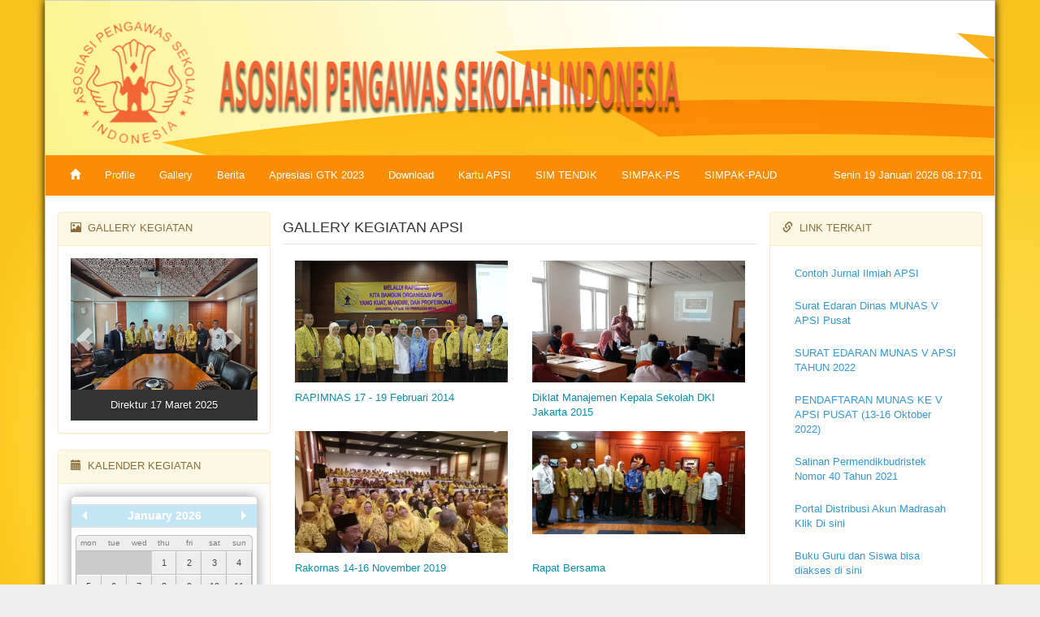

--- FILE ---
content_type: text/html; charset=UTF-8
request_url: https://apsipusat.org/galeri.php
body_size: 4058
content:
<!DOCTYPE html>
<html lang="en">
  <head>
    <meta charset="utf-8">
    <meta http-equiv="X-UA-Compatible" content="IE=edge">
    <meta name="viewport" content="width=device-width, initial-scale=1">
    <title>ASOSIASI PENGAWAS SEKOLAH INDONESIA</title>
    <meta name="description" content="APSI ASOSIASI PENGAWAS SEKOLAH INDONESIA PUSAT, klik >> ">
    <meta name="keywords" content="APSI, APSI PUSAT, ASOSIASI PENGAWAS SEKOLAH">
    <meta name="resource-type" content="document" />
    <meta http-equiv="content-type" content="text/html; charset=US-ASCII" />
    <meta http-equiv="content-language" content="en-us" />
    <meta name="author" content="Arie Budi" />
    <meta name="contact" content="arie.budip@gmail.com" />
    <meta name="copyright" content="Copyright (c) Ariebudi.com. All Rights Reserved." />
    <meta name="robots" content="index, nofollow">

    <!-- Bootstrap -->
    <link href="css/bootstrap.css" rel="stylesheet">
    <link href="css/style.css" rel="stylesheet">
    <link href="css/jquery-ui.css" rel="stylesheet">
    <link href="css/eventCalendar.css" rel="stylesheet">
	<link href="css/eventCalendar_theme_responsive.css" rel="stylesheet">

    <!-- HTML5 Shim and Respond.js IE8 support of HTML5 elements and media queries -->
    <!-- WARNING: Respond.js doesn't work if you view the page via file:// -->
    <!--[if lt IE 9]>
      <script src="https://oss.maxcdn.com/libs/html5shiv/3.7.0/html5shiv.js"></script>
      <script src="https://oss.maxcdn.com/libs/respond.js/1.4.2/respond.min.js"></script>
    <![endif]-->
  </head>
  <body>
  	<div class="container" id="wrapper">
    		<!-- Header -->
    	<header>
        	<img src="image/header-1170.png" class="img-responsive" alt="Company Logo" />
        </header>
            <!-- End Header -->
            <!-- Navigasi -->
        <div class="row" style="margin-top: 0px;">
            <div class="col-md-12 col-sm-12 col-xs-12">
            	<div class="navbar navbar-default">
            		<a class="navbar-toggle" style="color: #fff; font-size: 16px;" data-toggle="collapse" data-target=".navbar-collapse"><span class="glyphicon glyphicon-align-justify"></span> MENU</a>
            		<div class="collapse navbar-collapse" id="bs-example-navbar-collapse-1">
				      <ul class="nav navbar-nav">
	<li><a href="index.php"><span class="glyphicon glyphicon-home"></span></a></li>
	<li><a href="profile.php">Profile</a></li>
	<!--<li><a href="kegiatan.php">Kegiatan</a></li>-->
	<li><a href="galeri.php">Gallery</a></li>
	<!--<li><a href="anggota.php">Info Anggota</a></li>-->
	<li><a href="berita.php">Berita</a></li>
	<li><a href="https://gtk.kemdikbud.go.id/apresiasigtk/home" target="_blank">Apresiasi GTK 2023</a></li>
	<!--<li><a href="http://apsiabad21.com" target="_blank">APSI-21</a></li>-->
	<li><a href="download.php">Download</a></li>
		<!--<li><a href="jurnal/" target="_blank">Jurnal</a></li> 
		<li><a href="http://versi5.apsipusat.org/" target="_blank">E-Pengawasan V.5</a></li>-->
	<!-- <li><a href="forum/" target="_blank">Forum</a></li> -->
	<li><a href="http://daftar.apsipusat.org" target="_blank">Kartu APSI</a></li>
	<li><a href="https://sim.tendik.kemdikbud.go.id/cek_gtk/" target="_blank">SIM TENDIK</a></li>
	<li><a href="http://103.93.59.83/simpakps/" target="_blank">SIMPAK-PS</a></li>
		<!--<li><a href="http://103.93.59.83/simpakps-dikmensus/" target="_blank">SIMPAK-DIKMENSUS</a></li>
    <li><a href="http://103.93.59.83/simpakps-dikdas/" target="_blank">SIMPAK-DIKDAS</a></li>-->
<li><a href="http://103.93.59.83/simpakps-paud/" target="_blank">SIMPAK-PAUD</a></li>

	
</ul>
<ul class="nav navbar-nav navbar-right">
<li><a href="#">
  Senin 19 Januari 2026 08:17:01 </a></li>
</ul>				    </div>
                	
                </div>
            </div>
        </div>
            <!-- End Navigasi -->
        <div class="container">
            <!-- Content -->
        <div class="row">
            <div class="col-md-12 col-sm-12 col-xs-12" id="content">
            	<div class="row">
            		<div class="col-md-3 col-sm-3 col-xs-12">
            		<!-- Sidebar left -->
            			<div class="row">
            				<div class="col-md-12 col-sm-12 col-xs-12" style="margin-bottom:25px">
            					<div class="panel panel-warning">
            						<div class="panel-heading">
            							<p><span class="glyphicon glyphicon-picture"></span>&nbsp; GALLERY KEGIATAN</p>
            						</div>
            						<div class="panel-body">
            							<div id="gallery" class="carousel slide" data-ride="carousel">
											<div class="carousel-inner" role="listbox">
																								<div class="item active">
											      <img src="upload/WhatsApp Image 2025-08-05 at 16.36.23.jpeg" class="img-responsive" alt="Slide 1">
											      <div class="carousel-caption">
											         Direktur  17 Maret 2025											      </div>
											    </div>
											    												<div class="item">
											      <img src="upload/WhatsApp Image 2025-08-05 at 16.36.23.jpeg" class="img-responsive" alt="Slide 1">
											      <div class="carousel-caption">
											         Direktur  17 Maret 2025											      </div>
											    </div>
											    												<div class="item">
											      <img src="upload/WhatsApp Image 2025-08-05 at 16.35.52.jpeg" class="img-responsive" alt="Slide 1">
											      <div class="carousel-caption">
											        bu Dirjen 19 Marer 2025											      </div>
											    </div>
											    												<div class="item">
											      <img src="upload/WhatsApp Image 2025-08-05 at 16.35.51(1).jpeg" class="img-responsive" alt="Slide 1">
											      <div class="carousel-caption">
											        bu Dirjen 19 Marer 2025											      </div>
											    </div>
											    												<div class="item">
											      <img src="upload/WhatsApp Image 2025-08-05 at 16.29.35(1).jpeg" class="img-responsive" alt="Slide 1">
											      <div class="carousel-caption">
											        Hari Pendidikan 2 Mei 2025											      </div>
											    </div>
											    												<div class="item">
											      <img src="upload/WhatsApp Image 2025-08-05 at 16.29.35.jpeg" class="img-responsive" alt="Slide 1">
											      <div class="carousel-caption">
											        Hari Pendidikan 2 Mei 2025											      </div>
											    </div>
											    												<div class="item">
											      <img src="upload/WhatsApp Image 2025-08-05 at 16.29.34(1).jpeg" class="img-responsive" alt="Slide 1">
											      <div class="carousel-caption">
											        Hari Pendidikan 2 Mei 2025											      </div>
											    </div>
											    												<div class="item">
											      <img src="upload/WhatsApp Image 2025-08-05 at 16.29.34.jpeg" class="img-responsive" alt="Slide 1">
											      <div class="carousel-caption">
											        Hari Pendidikan 2 Mei 2025											      </div>
											    </div>
											    												<div class="item">
											      <img src="upload/WhatsApp Image 2019-11-15 at 07.29.22.jpeg" class="img-responsive" alt="Slide 1">
											      <div class="carousel-caption">
											        											      </div>
											    </div>
											    												<div class="item">
											      <img src="upload/WhatsApp Image 2019-11-15 at 07.30.35.jpeg" class="img-responsive" alt="Slide 1">
											      <div class="carousel-caption">
											        											      </div>
											    </div>
											    												<div class="item">
											      <img src="upload/WhatsApp Image 2019-03-12 at 11.58.25.jpeg" class="img-responsive" alt="Slide 1">
											      <div class="carousel-caption">
											        RAPAT KEGIATAN											      </div>
											    </div>
											    												<div class="item">
											      <img src="upload/WhatsApp Image 2019-03-12 at 11.58.53.jpeg" class="img-responsive" alt="Slide 1">
											      <div class="carousel-caption">
											        RAPAT KEGIATAN											      </div>
											    </div>
											    												<div class="item">
											      <img src="upload/foto 3 apsi jogja.jpg" class="img-responsive" alt="Slide 1">
											      <div class="carousel-caption">
											        PELANTIKAN APSI JOGJA 15 JULI 2017											      </div>
											    </div>
											    												<div class="item">
											      <img src="upload/foto 3 apsi jogja.jpg" class="img-responsive" alt="Slide 1">
											      <div class="carousel-caption">
											        PELANTIKAN APSI JOGJA 15 JULI 2017											      </div>
											    </div>
											    												<div class="item">
											      <img src="upload/foto2 apsi jogja.jpg" class="img-responsive" alt="Slide 1">
											      <div class="carousel-caption">
											        PELANTIKAN APSI JOGJA 15 JULI 2017											      </div>
											    </div>
											    												<div class="item">
											      <img src="upload/PELANTIKAN PENGURUS APSI KEPRI 2016 - 2021.jpg" class="img-responsive" alt="Slide 1">
											      <div class="carousel-caption">
											        PELANTIAKAN APSI KEPRI PERIODE TAHUN 2016 - 2021											      </div>
											    </div>
											    												<div class="item">
											      <img src="upload/foto pengurus APSI kepri.jpg" class="img-responsive" alt="Slide 1">
											      <div class="carousel-caption">
											        PELANTIKAN PENGURUS APSI PROVINSI KEPRI PERIODE 2016 - 2021											      </div>
											    </div>
											    												<div class="item">
											      <img src="upload/penyerahan SK pengurus provinsi.jpg" class="img-responsive" alt="Slide 1">
											      <div class="carousel-caption">
											        PENYERAHAN SK KEPENGURUSAN APSI KEPRI PERIODE 2016 - 2021											      </div>
											    </div>
											    												<div class="item">
											      <img src="upload/PENYERAHAN SK.jpg" class="img-responsive" alt="Slide 1">
											      <div class="carousel-caption">
											        PELANTIKAN APSI JATENG											      </div>
											    </div>
											    												<div class="item">
											      <img src="upload/MUSPROF.jpg" class="img-responsive" alt="Slide 1">
											      <div class="carousel-caption">
											        MUSPROV  APSI  SUMATRA BARAT 27 s.d 28 Agustus  2016											      </div>
											    </div>
											    												<div class="item">
											      <img src="upload/APSI SULTRA 1.jpg" class="img-responsive" alt="Slide 1">
											      <div class="carousel-caption">
											        PELANTIKAN APSI SULTRA 18 OKTOBER 2015											      </div>
											    </div>
											    												<div class="item">
											      <img src="upload/APSI SULTRA 3.jpg" class="img-responsive" alt="Slide 1">
											      <div class="carousel-caption">
											        PELANTIKAN  APSI SULTRA  18  OKTOBER 2015											      </div>
											    </div>
											    												<div class="item">
											      <img src="upload/foto4.JPG" class="img-responsive" alt="Slide 1">
											      <div class="carousel-caption">
											        											      </div>
											    </div>
											    												<div class="item">
											      <img src="upload/slide-3.jpg" class="img-responsive" alt="Slide 1">
											      <div class="carousel-caption">
											        Kegiatan Diklat											      </div>
											    </div>
											    												<div class="item">
											      <img src="upload/foto apsi.jpg" class="img-responsive" alt="Slide 1">
											      <div class="carousel-caption">
											        FOTO APSI DI JOGJA											      </div>
											    </div>
											    												<div class="item">
											      <img src="upload/small_IMG_0220 - Copy.jpg" class="img-responsive" alt="Slide 1">
											      <div class="carousel-caption">
											        											      </div>
											    </div>
											    												<div class="item">
											      <img src="upload/small_IMG_0094.JPG" class="img-responsive" alt="Slide 1">
											      <div class="carousel-caption">
											        											      </div>
											    </div>
											    												<div class="item">
											      <img src="upload/small_IMG_0219 - Copy.jpg" class="img-responsive" alt="Slide 1">
											      <div class="carousel-caption">
											        											      </div>
											    </div>
											    												<div class="item">
											      <img src="upload/small_IMG_0396.jpg" class="img-responsive" alt="Slide 1">
											      <div class="carousel-caption">
											        											      </div>
											    </div>
											    												<div class="item">
											      <img src="upload/small_IMG_0218 - Copy.jpg" class="img-responsive" alt="Slide 1">
											      <div class="carousel-caption">
											        											      </div>
											    </div>
											    											</div>
											<a class="left carousel-control" href="#gallery" role="button" data-slide="prev">
											    <span class="glyphicon glyphicon-chevron-left" aria-hidden="true"></span>
											    <span class="sr-only">Previous</span>
											</a>
											<a class="right carousel-control" href="#gallery" role="button" data-slide="next">
											    <span class="glyphicon glyphicon-chevron-right" aria-hidden="true"></span>
											    <span class="sr-only">Next</span>
											</a>
										</div>
            						</div>
            					</div>

            					<div class="panel panel-warning">
            						<div class="panel-heading">
            							<p><span class="glyphicon glyphicon-calendar"></span>&nbsp; KALENDER KEGIATAN</p>
            						</div>
            						<div class="panel-body">
            							<div id="eventCalendarHumanDate"></div>
            						</div>
            					</div>
	            			</div>
	            			
	            			<div class="col-md-12 col-sm-12 col-xs-12" style="margin-bottom:25px">
            					<div class="row">
			            			<div class="col-md-12 col-sm-12 col-xs-12" style="margin-bottom:25px">
			            							            			</div>
		            			</div>
	            			</div>
            			</div>
            		<!-- End Sidebar left -->
            		</div>
            		<div class="col-md-6 col-sm-6 col-xs-12">
						<div class="row">
							<!-- Slide Show -->
							<legend><h4>GALLERY KEGIATAN APSI</h4></legend>		
							<!-- End Slide Show -->
							<!-- Article Content -->
							<div class="col-md-12 col-sm-12 col-xs-12" id="article">
								<div class="row">
									<div class="col-md-12 col-sm-12 col-xs-12">
										<div class="row">
																						<div class="col-md-6 col-sm-6 col-xs-12" style="height: 200px; margin-bottom: 10px;">
												<a href="galeri_foto.php?slug=RAPIMNAS-17---19-Februari-2014">
												<div id="img-album"><img src="upload/small_IMG_0094.JPG" class="img-responsive" alt=""></div>
												<p>RAPIMNAS 17 - 19 Februari 2014</p></a>
											</div>
																						<div class="col-md-6 col-sm-6 col-xs-12" style="height: 200px; margin-bottom: 10px;">
												<a href="galeri_foto.php?slug=Diklat-Manajemen-Kepala-Sekolah-DKI-Jakarta-2015">
												<div id="img-album"><img src="upload/slide-3.jpg" class="img-responsive" alt=""></div>
												<p>Diklat Manajemen Kepala Sekolah DKI Jakarta 2015</p></a>
											</div>
																						<div class="col-md-6 col-sm-6 col-xs-12" style="height: 200px; margin-bottom: 10px;">
												<a href="galeri_foto.php?slug=Rakornas-14-16-November-2019">
												<div id="img-album"><img src="upload/WhatsApp Image 2019-11-15 at 07.30.35.jpeg" class="img-responsive" alt=""></div>
												<p>Rakornas 14-16 November 2019</p></a>
											</div>
																						<div class="col-md-6 col-sm-6 col-xs-12" style="height: 200px; margin-bottom: 10px;">
												<a href="galeri_foto.php?slug=Rapat-Bersama">
												<div id="img-album"><img src="upload/WhatsApp Image 2019-03-12 at 11.58.25.jpeg" class="img-responsive" alt=""></div>
												<p>Rapat Bersama</p></a>
											</div>
																						<div class="col-md-6 col-sm-6 col-xs-12" style="height: 200px; margin-bottom: 10px;">
												<a href="galeri_foto.php?slug=Hari-Pendidikan-2-Mei-2025">
												<div id="img-album"><img src="upload/WhatsApp Image 2025-08-05 at 16.29.34.jpeg" class="img-responsive" alt=""></div>
												<p>Hari Pendidikan 2 Mei 2025</p></a>
											</div>
																						<div class="col-md-6 col-sm-6 col-xs-12" style="height: 200px; margin-bottom: 10px;">
												<a href="galeri_foto.php?slug=Ibu-Dirjen-19-Marer-2025">
												<div id="img-album"><img src="upload/WhatsApp Image 2025-08-05 at 16.35.51.jpeg" class="img-responsive" alt=""></div>
												<p>Ibu Dirjen 19 Marer 2025</p></a>
											</div>
																						<div class="col-md-6 col-sm-6 col-xs-12" style="height: 200px; margin-bottom: 10px;">
												<a href="galeri_foto.php?slug=-Direktur--17-Maret-2025">
												<div id="img-album"><img src="upload/WhatsApp Image 2025-08-05 at 16.36.22.jpeg" class="img-responsive" alt=""></div>
												<p> Direktur  17 Maret 2025</p></a>
											</div>
																						<p>&nbsp;</p>
										</div>
									</div>
								</div>
							</div>
							<!-- End Article Content -->
						</div>
            		</div>
					<!-- Sidebar Right -->
            		<div class="col-md-3 col-sm-3 col-xs-12">
	            		<div class="row">
	            			<div class="col-md-12 col-sm-12 col-xs-12" style="margin-bottom:25px">
            					<div class="row">
			            			<div class="col-md-12 col-sm-12 col-xs-12">
				            			<div class="panel panel-warning">
		            						<div class="panel-heading">
		            							<p><span class="glyphicon glyphicon-link"></span>&nbsp; LINK TERKAIT</p>
		            						</div>
		            						<div class="panel-body">
		            							<ul class="nav nav-pills nav-stacked">
		            										            								<li><a href="https://apsipusat.org/document/JURNAL%20INDO%20Wahyu%20Mirza.doc" target="_blank">Contoh Jurnal Ilmiah APSI</a></li>
		            										            								<li><a href="https://drive.google.com/file/d/1kSFHkBI3P-0jYJqOUZBzRXXut8FD6xgL/view?usp=sharing" target="_blank">Surat Edaran Dinas MUNAS V APSI Pusat</a></li>
		            										            								<li><a href="https://drive.google.com/file/d/12EA5Gvoh31GZZEHzxH4qhnijcg-GFF3O/view?usp=sharing" target="_blank">SURAT EDARAN MUNAS V APSI TAHUN 2022</a></li>
		            										            								<li><a href="https://bit.ly/PendaftaranMUNASVAPSI" target="_blank">PENDAFTARAN MUNAS KE V APSI PUSAT (13-16 Oktober 2022)</a></li>
		            										            								<li><a href="https://drive.google.com/file/d/1_Bil0Cn9ntEguYmbyOqZUOwZ7eg2lDFN/view?usp=sharing" target="_blank">Salinan Permendikbudristek Nomor 40 Tahun 2021</a></li>
		            										            								<li><a href="https://akun.madrasahebat.id/" target="_blank">Portal Distribusi Akun Madrasah Klik Di sini</a></li>
		            										            								<li><a href="https://sekolah.penggerak.kemdikbud.go.id/programsekolahpenggerak/" target="_blank">Buku Guru dan Siswa bisa diakses di sini</a></li>
		            										            								<li><a href="https://linktr.ee/pembelajaranparadigmabaru" target="_blank">Pembelajaran Paradigma Baru</a></li>
		            										            								<li><a href="http://bit.ly/Daftar-Webinar-APSI-XXXI" target="_blank">Pendaftaran WEBINAR APSIKEKINIAN  XXXI</a></li>
		            										            								<li><a href="https://www.bimtekapsi.id/login/" target="_blank">Registrasi Kartu Alumni Bimtek APSI</a></li>
		            										            							</ul>
		            						</div>
		            					</div>
			            			</div>
		            			</div>
	            			</div>
	            			<div class="col-md-12 col-sm-12 col-xs-12" style="margin-bottom:25px">
            						            			</div>
	            		</div>
            		</div>
					<!-- End Sidebar Right -->
            	</div>
            </div>
        </div>
            <!-- End Content -->
            <!-- footer -->
        <div class="row">    
            <div class="col-md-12 col-sm-12 col-xs-12" id="footer">
				<div class="row">
					<div class="col-md-9 col-sm-8 col-xs-12">
						<p><a href="index.php">Home</a> | <a href="profile.php">Profile APSI</a> | <a href="berita.php">Berita</a></p>
						<p>Website Resmi Asosiasi Pengawas Sekolah indonesia Pusat<br></p>
					</div>
					<div class="col-md-3 col-sm-4 col-xs-12">
						<h5><a href="#">Kembali Keatas</a></h5>
						<h5>ASOSIASI PENGAWAS SEKOLAH INDONESIA.</small></h5>
					</div>
            </div>
        </div>
        <!-- End Footer -->
        </div>
    </div>

        <div class="modal fade" id="myModal21as" tabindex="-1" role="dialog" aria-labelledby="myModalLabel">
	  <div class="modal-dialog" role="document">
	    <div class="modal-content">
	      <div class="modal-header">
	        <button type="button" class="close" data-dismiss="modal" aria-label="Close"><span aria-hidden="true">&times;</span></button>
	        <h4 class="modal-title" id="myModalLabel"></h4>
	      </div>
	      <div class="modal-body">
	        <img src="upload/small_IMG_0220 - Copy.jpg" class="img-responsive" alt="">
	      </div>
	    </div>
	  </div>
	</div>
        <div class="modal fade" id="myModal22as" tabindex="-1" role="dialog" aria-labelledby="myModalLabel">
	  <div class="modal-dialog" role="document">
	    <div class="modal-content">
	      <div class="modal-header">
	        <button type="button" class="close" data-dismiss="modal" aria-label="Close"><span aria-hidden="true">&times;</span></button>
	        <h4 class="modal-title" id="myModalLabel">FOTO APSI DI JOGJA</h4>
	      </div>
	      <div class="modal-body">
	        <img src="upload/foto apsi.jpg" class="img-responsive" alt="">
	      </div>
	    </div>
	  </div>
	</div>
        <div class="modal fade" id="myModal17as" tabindex="-1" role="dialog" aria-labelledby="myModalLabel">
	  <div class="modal-dialog" role="document">
	    <div class="modal-content">
	      <div class="modal-header">
	        <button type="button" class="close" data-dismiss="modal" aria-label="Close"><span aria-hidden="true">&times;</span></button>
	        <h4 class="modal-title" id="myModalLabel"></h4>
	      </div>
	      <div class="modal-body">
	        <img src="upload/small_IMG_0219 - Copy.jpg" class="img-responsive" alt="">
	      </div>
	    </div>
	  </div>
	</div>
        <div class="modal fade" id="myModal16as" tabindex="-1" role="dialog" aria-labelledby="myModalLabel">
	  <div class="modal-dialog" role="document">
	    <div class="modal-content">
	      <div class="modal-header">
	        <button type="button" class="close" data-dismiss="modal" aria-label="Close"><span aria-hidden="true">&times;</span></button>
	        <h4 class="modal-title" id="myModalLabel"></h4>
	      </div>
	      <div class="modal-body">
	        <img src="upload/small_IMG_0396.jpg" class="img-responsive" alt="">
	      </div>
	    </div>
	  </div>
	</div>
        <div class="modal fade" id="myModal15as" tabindex="-1" role="dialog" aria-labelledby="myModalLabel">
	  <div class="modal-dialog" role="document">
	    <div class="modal-content">
	      <div class="modal-header">
	        <button type="button" class="close" data-dismiss="modal" aria-label="Close"><span aria-hidden="true">&times;</span></button>
	        <h4 class="modal-title" id="myModalLabel"></h4>
	      </div>
	      <div class="modal-body">
	        <img src="upload/small_IMG_0218 - Copy.jpg" class="img-responsive" alt="">
	      </div>
	    </div>
	  </div>
	</div>
        <div class="modal fade" id="myModal19as" tabindex="-1" role="dialog" aria-labelledby="myModalLabel">
	  <div class="modal-dialog" role="document">
	    <div class="modal-content">
	      <div class="modal-header">
	        <button type="button" class="close" data-dismiss="modal" aria-label="Close"><span aria-hidden="true">&times;</span></button>
	        <h4 class="modal-title" id="myModalLabel"></h4>
	      </div>
	      <div class="modal-body">
	        <img src="upload/small_IMG_0094.JPG" class="img-responsive" alt="">
	      </div>
	    </div>
	  </div>
	</div>
        <div class="modal fade" id="myModal24as" tabindex="-1" role="dialog" aria-labelledby="myModalLabel">
	  <div class="modal-dialog" role="document">
	    <div class="modal-content">
	      <div class="modal-header">
	        <button type="button" class="close" data-dismiss="modal" aria-label="Close"><span aria-hidden="true">&times;</span></button>
	        <h4 class="modal-title" id="myModalLabel"></h4>
	      </div>
	      <div class="modal-body">
	        <img src="upload/foto4.JPG" class="img-responsive" alt="">
	      </div>
	    </div>
	  </div>
	</div>
        <div class="modal fade" id="myModal29as" tabindex="-1" role="dialog" aria-labelledby="myModalLabel">
	  <div class="modal-dialog" role="document">
	    <div class="modal-content">
	      <div class="modal-header">
	        <button type="button" class="close" data-dismiss="modal" aria-label="Close"><span aria-hidden="true">&times;</span></button>
	        <h4 class="modal-title" id="myModalLabel">PELANTIKAN APSI JATENG</h4>
	      </div>
	      <div class="modal-body">
	        <img src="upload/PENYERAHAN SK.jpg" class="img-responsive" alt="">
	      </div>
	    </div>
	  </div>
	</div>
        <div class="modal fade" id="myModal25as" tabindex="-1" role="dialog" aria-labelledby="myModalLabel">
	  <div class="modal-dialog" role="document">
	    <div class="modal-content">
	      <div class="modal-header">
	        <button type="button" class="close" data-dismiss="modal" aria-label="Close"><span aria-hidden="true">&times;</span></button>
	        <h4 class="modal-title" id="myModalLabel">PELANTIKAN  APSI SULTRA  18  OKTOBER 2015</h4>
	      </div>
	      <div class="modal-body">
	        <img src="upload/APSI SULTRA 3.jpg" class="img-responsive" alt="">
	      </div>
	    </div>
	  </div>
	</div>
        <div class="modal fade" id="myModal26as" tabindex="-1" role="dialog" aria-labelledby="myModalLabel">
	  <div class="modal-dialog" role="document">
	    <div class="modal-content">
	      <div class="modal-header">
	        <button type="button" class="close" data-dismiss="modal" aria-label="Close"><span aria-hidden="true">&times;</span></button>
	        <h4 class="modal-title" id="myModalLabel">PELANTIKAN APSI SULTRA 18 OKTOBER 2015</h4>
	      </div>
	      <div class="modal-body">
	        <img src="upload/APSI SULTRA 1.jpg" class="img-responsive" alt="">
	      </div>
	    </div>
	  </div>
	</div>
        <div class="modal fade" id="myModal33as" tabindex="-1" role="dialog" aria-labelledby="myModalLabel">
	  <div class="modal-dialog" role="document">
	    <div class="modal-content">
	      <div class="modal-header">
	        <button type="button" class="close" data-dismiss="modal" aria-label="Close"><span aria-hidden="true">&times;</span></button>
	        <h4 class="modal-title" id="myModalLabel">PELANTIKAN APSI JOGJA 15 JULI 2017</h4>
	      </div>
	      <div class="modal-body">
	        <img src="upload/foto2 apsi jogja.jpg" class="img-responsive" alt="">
	      </div>
	    </div>
	  </div>
	</div>
        <div class="modal fade" id="myModal34as" tabindex="-1" role="dialog" aria-labelledby="myModalLabel">
	  <div class="modal-dialog" role="document">
	    <div class="modal-content">
	      <div class="modal-header">
	        <button type="button" class="close" data-dismiss="modal" aria-label="Close"><span aria-hidden="true">&times;</span></button>
	        <h4 class="modal-title" id="myModalLabel">PELANTIKAN APSI JOGJA 15 JULI 2017</h4>
	      </div>
	      <div class="modal-body">
	        <img src="upload/foto 3 apsi jogja.jpg" class="img-responsive" alt="">
	      </div>
	    </div>
	  </div>
	</div>
        <div class="modal fade" id="myModal35as" tabindex="-1" role="dialog" aria-labelledby="myModalLabel">
	  <div class="modal-dialog" role="document">
	    <div class="modal-content">
	      <div class="modal-header">
	        <button type="button" class="close" data-dismiss="modal" aria-label="Close"><span aria-hidden="true">&times;</span></button>
	        <h4 class="modal-title" id="myModalLabel">PELANTIKAN APSI JOGJA 15 JULI 2017</h4>
	      </div>
	      <div class="modal-body">
	        <img src="upload/foto 3 apsi jogja.jpg" class="img-responsive" alt="">
	      </div>
	    </div>
	  </div>
	</div>
        <div class="modal fade" id="myModal23as" tabindex="-1" role="dialog" aria-labelledby="myModalLabel">
	  <div class="modal-dialog" role="document">
	    <div class="modal-content">
	      <div class="modal-header">
	        <button type="button" class="close" data-dismiss="modal" aria-label="Close"><span aria-hidden="true">&times;</span></button>
	        <h4 class="modal-title" id="myModalLabel">Kegiatan Diklat</h4>
	      </div>
	      <div class="modal-body">
	        <img src="upload/slide-3.jpg" class="img-responsive" alt="">
	      </div>
	    </div>
	  </div>
	</div>
        <div class="modal fade" id="myModal38as" tabindex="-1" role="dialog" aria-labelledby="myModalLabel">
	  <div class="modal-dialog" role="document">
	    <div class="modal-content">
	      <div class="modal-header">
	        <button type="button" class="close" data-dismiss="modal" aria-label="Close"><span aria-hidden="true">&times;</span></button>
	        <h4 class="modal-title" id="myModalLabel"></h4>
	      </div>
	      <div class="modal-body">
	        <img src="upload/WhatsApp Image 2019-11-15 at 07.30.35.jpeg" class="img-responsive" alt="">
	      </div>
	    </div>
	  </div>
	</div>
        <div class="modal fade" id="myModal39as" tabindex="-1" role="dialog" aria-labelledby="myModalLabel">
	  <div class="modal-dialog" role="document">
	    <div class="modal-content">
	      <div class="modal-header">
	        <button type="button" class="close" data-dismiss="modal" aria-label="Close"><span aria-hidden="true">&times;</span></button>
	        <h4 class="modal-title" id="myModalLabel"></h4>
	      </div>
	      <div class="modal-body">
	        <img src="upload/WhatsApp Image 2019-11-15 at 07.29.22.jpeg" class="img-responsive" alt="">
	      </div>
	    </div>
	  </div>
	</div>
        <div class="modal fade" id="myModal36as" tabindex="-1" role="dialog" aria-labelledby="myModalLabel">
	  <div class="modal-dialog" role="document">
	    <div class="modal-content">
	      <div class="modal-header">
	        <button type="button" class="close" data-dismiss="modal" aria-label="Close"><span aria-hidden="true">&times;</span></button>
	        <h4 class="modal-title" id="myModalLabel">RAPAT KEGIATAN</h4>
	      </div>
	      <div class="modal-body">
	        <img src="upload/WhatsApp Image 2019-03-12 at 11.58.53.jpeg" class="img-responsive" alt="">
	      </div>
	    </div>
	  </div>
	</div>
        <div class="modal fade" id="myModal37as" tabindex="-1" role="dialog" aria-labelledby="myModalLabel">
	  <div class="modal-dialog" role="document">
	    <div class="modal-content">
	      <div class="modal-header">
	        <button type="button" class="close" data-dismiss="modal" aria-label="Close"><span aria-hidden="true">&times;</span></button>
	        <h4 class="modal-title" id="myModalLabel">RAPAT KEGIATAN</h4>
	      </div>
	      <div class="modal-body">
	        <img src="upload/WhatsApp Image 2019-03-12 at 11.58.25.jpeg" class="img-responsive" alt="">
	      </div>
	    </div>
	  </div>
	</div>
        <div class="modal fade" id="myModal40as" tabindex="-1" role="dialog" aria-labelledby="myModalLabel">
	  <div class="modal-dialog" role="document">
	    <div class="modal-content">
	      <div class="modal-header">
	        <button type="button" class="close" data-dismiss="modal" aria-label="Close"><span aria-hidden="true">&times;</span></button>
	        <h4 class="modal-title" id="myModalLabel">Hari Pendidikan 2 Mei 2025</h4>
	      </div>
	      <div class="modal-body">
	        <img src="upload/WhatsApp Image 2025-08-05 at 16.29.34.jpeg" class="img-responsive" alt="">
	      </div>
	    </div>
	  </div>
	</div>
        <div class="modal fade" id="myModal41as" tabindex="-1" role="dialog" aria-labelledby="myModalLabel">
	  <div class="modal-dialog" role="document">
	    <div class="modal-content">
	      <div class="modal-header">
	        <button type="button" class="close" data-dismiss="modal" aria-label="Close"><span aria-hidden="true">&times;</span></button>
	        <h4 class="modal-title" id="myModalLabel">Hari Pendidikan 2 Mei 2025</h4>
	      </div>
	      <div class="modal-body">
	        <img src="upload/WhatsApp Image 2025-08-05 at 16.29.34(1).jpeg" class="img-responsive" alt="">
	      </div>
	    </div>
	  </div>
	</div>
        <div class="modal fade" id="myModal42as" tabindex="-1" role="dialog" aria-labelledby="myModalLabel">
	  <div class="modal-dialog" role="document">
	    <div class="modal-content">
	      <div class="modal-header">
	        <button type="button" class="close" data-dismiss="modal" aria-label="Close"><span aria-hidden="true">&times;</span></button>
	        <h4 class="modal-title" id="myModalLabel">Hari Pendidikan 2 Mei 2025</h4>
	      </div>
	      <div class="modal-body">
	        <img src="upload/WhatsApp Image 2025-08-05 at 16.29.35.jpeg" class="img-responsive" alt="">
	      </div>
	    </div>
	  </div>
	</div>
        <div class="modal fade" id="myModal43as" tabindex="-1" role="dialog" aria-labelledby="myModalLabel">
	  <div class="modal-dialog" role="document">
	    <div class="modal-content">
	      <div class="modal-header">
	        <button type="button" class="close" data-dismiss="modal" aria-label="Close"><span aria-hidden="true">&times;</span></button>
	        <h4 class="modal-title" id="myModalLabel">Hari Pendidikan 2 Mei 2025</h4>
	      </div>
	      <div class="modal-body">
	        <img src="upload/WhatsApp Image 2025-08-05 at 16.29.35(1).jpeg" class="img-responsive" alt="">
	      </div>
	    </div>
	  </div>
	</div>
        <div class="modal fade" id="myModal44as" tabindex="-1" role="dialog" aria-labelledby="myModalLabel">
	  <div class="modal-dialog" role="document">
	    <div class="modal-content">
	      <div class="modal-header">
	        <button type="button" class="close" data-dismiss="modal" aria-label="Close"><span aria-hidden="true">&times;</span></button>
	        <h4 class="modal-title" id="myModalLabel">bu Dirjen 19 Marer 2025</h4>
	      </div>
	      <div class="modal-body">
	        <img src="upload/WhatsApp Image 2025-08-05 at 16.35.51(1).jpeg" class="img-responsive" alt="">
	      </div>
	    </div>
	  </div>
	</div>
        <div class="modal fade" id="myModal45as" tabindex="-1" role="dialog" aria-labelledby="myModalLabel">
	  <div class="modal-dialog" role="document">
	    <div class="modal-content">
	      <div class="modal-header">
	        <button type="button" class="close" data-dismiss="modal" aria-label="Close"><span aria-hidden="true">&times;</span></button>
	        <h4 class="modal-title" id="myModalLabel">bu Dirjen 19 Marer 2025</h4>
	      </div>
	      <div class="modal-body">
	        <img src="upload/WhatsApp Image 2025-08-05 at 16.35.52.jpeg" class="img-responsive" alt="">
	      </div>
	    </div>
	  </div>
	</div>
        <div class="modal fade" id="myModal46as" tabindex="-1" role="dialog" aria-labelledby="myModalLabel">
	  <div class="modal-dialog" role="document">
	    <div class="modal-content">
	      <div class="modal-header">
	        <button type="button" class="close" data-dismiss="modal" aria-label="Close"><span aria-hidden="true">&times;</span></button>
	        <h4 class="modal-title" id="myModalLabel"> Direktur  17 Maret 2025</h4>
	      </div>
	      <div class="modal-body">
	        <img src="upload/WhatsApp Image 2025-08-05 at 16.36.23.jpeg" class="img-responsive" alt="">
	      </div>
	    </div>
	  </div>
	</div>
        <div class="modal fade" id="myModal27as" tabindex="-1" role="dialog" aria-labelledby="myModalLabel">
	  <div class="modal-dialog" role="document">
	    <div class="modal-content">
	      <div class="modal-header">
	        <button type="button" class="close" data-dismiss="modal" aria-label="Close"><span aria-hidden="true">&times;</span></button>
	        <h4 class="modal-title" id="myModalLabel">MUSPROV  APSI  SUMATRA BARAT 27 s.d 28 Agustus  2016</h4>
	      </div>
	      <div class="modal-body">
	        <img src="upload/MUSPROF.jpg" class="img-responsive" alt="">
	      </div>
	    </div>
	  </div>
	</div>
        <div class="modal fade" id="myModal30as" tabindex="-1" role="dialog" aria-labelledby="myModalLabel">
	  <div class="modal-dialog" role="document">
	    <div class="modal-content">
	      <div class="modal-header">
	        <button type="button" class="close" data-dismiss="modal" aria-label="Close"><span aria-hidden="true">&times;</span></button>
	        <h4 class="modal-title" id="myModalLabel">PENYERAHAN SK KEPENGURUSAN APSI KEPRI PERIODE 2016 - 2021</h4>
	      </div>
	      <div class="modal-body">
	        <img src="upload/penyerahan SK pengurus provinsi.jpg" class="img-responsive" alt="">
	      </div>
	    </div>
	  </div>
	</div>
        <div class="modal fade" id="myModal31as" tabindex="-1" role="dialog" aria-labelledby="myModalLabel">
	  <div class="modal-dialog" role="document">
	    <div class="modal-content">
	      <div class="modal-header">
	        <button type="button" class="close" data-dismiss="modal" aria-label="Close"><span aria-hidden="true">&times;</span></button>
	        <h4 class="modal-title" id="myModalLabel">PELANTIKAN PENGURUS APSI PROVINSI KEPRI PERIODE 2016 - 2021</h4>
	      </div>
	      <div class="modal-body">
	        <img src="upload/foto pengurus APSI kepri.jpg" class="img-responsive" alt="">
	      </div>
	    </div>
	  </div>
	</div>
        <div class="modal fade" id="myModal32as" tabindex="-1" role="dialog" aria-labelledby="myModalLabel">
	  <div class="modal-dialog" role="document">
	    <div class="modal-content">
	      <div class="modal-header">
	        <button type="button" class="close" data-dismiss="modal" aria-label="Close"><span aria-hidden="true">&times;</span></button>
	        <h4 class="modal-title" id="myModalLabel">PELANTIAKAN APSI KEPRI PERIODE TAHUN 2016 - 2021</h4>
	      </div>
	      <div class="modal-body">
	        <img src="upload/PELANTIKAN PENGURUS APSI KEPRI 2016 - 2021.jpg" class="img-responsive" alt="">
	      </div>
	    </div>
	  </div>
	</div>
    
    <script src="js/jquery-1.11.0.min.js"></script>
    <!-- jQuery (necessary for Bootstrap's JavaScript plugins) -->
    <script src="js/jquery.min.js"></script>
    <!-- Include all compiled plugins (below), or include individual files as needed -->
    <script src="js/bootstrap.min.js"></script>
    <script src="js/jquery.eventCalendar.js" type="text/javascript"></script>
	<script>
		$(document).ready(function() {
		    $('#eventCalendarHumanDate').eventCalendar({
		        eventsjson: 'json/json.php',
		        jsonDateFormat: 'human'  // 'YYYY-MM-DD HH:MM:SS'
		    });
		});
	</script>
  </body>
</html>


--- FILE ---
content_type: text/html; charset=UTF-8
request_url: https://apsipusat.org/json/json.php?limit=4&year=&month=false&day=
body_size: 160
content:
[{"date":"2015-10-02 08:00:00","title":"Final Kompetisi Guru Tingkat Nasional 2015","description":"Finalis akan melakukan presentasi final pada hari Jum\u2019at, 2 Oktober 2015"},{"date":"2015-09-23 00:00:00","title":"Pengumuman Finalis Kompetisi Guru Tingkat Nasional","description":"Pengumuman finalis dapat dilihat di www.eduspec.co.id pada tanggal 23 September 2015"}]

--- FILE ---
content_type: text/css
request_url: https://apsipusat.org/css/style.css
body_size: 839
content:
* {
	margin: 0;
	padding: 0;	
}

body {
	background: #ecf0f1;
	background: url('../image/bg-body.jpg') repeat;
}

#wrapper {
	padding-left: 0px;
	padding-right: 0px;
	margin-bottom: 10px;
	border: 1px solid #ccc;
	box-shadow: 0px 0px 10px #000;
	-webkit-box-shadow: 0px 0px 10px #000;
	-moz-box-shadow: 0px 0px 10px #000;	
}

@media screen and (max-width: 360px) {

img {
	display: block;
	margin: 0 auto;
}

}

/* style header */

header {
	background: #fbd740;
	margin-bottom: 0px;
}

#header-logo {
	padding: 0;
}

#img-logo {
	float: left;
	width: auto;
	height: 150px;
	margin-right: 10px;
}

@media screen and (min-width: 510px) {

#header-logo {
	color: #fff;
	text-shadow: 2px 2px 2px #34495E;
	font-size: 20px;
	padding-top: 45px;
	padding-bottom: 10px;
}

#img-logo {
	float: left;
	margin-right: 20px;
	margin-top: -35px;

}

}

@media screen and (max-width: 360px) {

header {
	/*background: url('../image/header-360.png') no-repeat;
	background-size: 100% 100px;
	height: 110px;
	margin-bottom: 0px;*/
}

#header-logo {
	color: #fff;
	text-shadow: 2px 2px 2px #34495E;
	font-size: 14px;
	padding-top: 35px;
	padding-bottom: 20px;
}

#img-logo {
	float: left;
	margin-right: 20px;
	margin-top: -25px;

}

}
/* End Style Header */

/* Style Navigasi */

.navbar {
	background: #fb8d04;
	border: none;
	border-radius: 0px;
	margin-top: -10px;
}

.navbar-default .navbar-nav li a:hover {
	background: #fdc020;
	color: #fff;
}

/* End Style Navigasi */

/* Style Content */

#content {
	background: #fff;
	width: 99.8%;
	padding-top: 20px;
	padding-bottom: 50px;
	margin-top: -20px;
}

ul#side-left > li {
	width: 100%;
	height: auto;
	padding-top: 5px;
	padding-bottom: 5px;
	margin-bottom: 5px;
	border-bottom: 1px dotted #222;
}

ul#side-left > li > a {
	font-size: 12px;
	text-align: justify;
	color: #222;
}

ul#side-left > li > a:hover {
	color: #2980B9;
	text-decoration: none;
}

legend > h4 > a {
	color: #fdc01f;
	text-transform : uppercase;
}

legend > h4 > a:hover {
	color: #f26635;
	text-decoration: none;
	text-transform : uppercase;
}

#article {
	padding-bottom: 25px;
}

div #image {
	float: left;
	width: 125px;
	height: 125px;
	overflow: hidden;
	margin-right: 10px;
	margin-bottom: 10px;
}

#gallery .item {
	height: 200px;
	overflow: hidden;
}

.carousel-indicators li {
	background: #000;
}

.panel-heading {
	padding-top: 10px;
	padding-bottom: 2px;
}

#slider {
	background: #fff;
	width: 99.8%;
	height: auto;
	margin-top: -20px;
	margin-bottom: 0px;
	padding-top: 20px;
	padding-bottom: 50px;
}

#slider .item {
	height: 300px;
	overflow: hidden;
}

.carousel-caption {
	position: absolute;
	left: 0;
	bottom: 0;
	background: #333;
	width: 100%;
	height: auto;
	padding: 10px;
	margin:: 0;
}

small {
	color: #ccc;
}

#sidebar-title {
	margin-bottom: 15px;
	padding: 15px 10px;
	color: #fff;
}

#img-album {
	width: 100%;
	height: 150px;
	overflow: hidden;
	margin-bottom: 10px;
}

/* End Style Content */

/* Style Footer */

#footer {
	width: 99.8%;
	height: 130px;
	background: url('../image/footer-1170.png') no-repeat;
	background-size: 100% 130px;
	padding-top: 20px;
	padding-bottom: 20px;
	color: #222;
}

#footer a {
	color: #222;
}

#footer a:hover {
	color: #3498DB;
	text-decoration: none;
}

#footer h5 small {
	color: #fff;
}

@media screen and (max-width: 480px) {

#footer {
	width: 99.8%;
	height: 260px;
	background: #fb8d04;
	padding-top: 20px;
	padding-bottom: 20px;
	color: #fff;
}

#footer a {
	color: #fff;
}

#footer a:hover {
	color: #ccc;
	text-decoration: none;
}

}

/* End Style Footer */

--- FILE ---
content_type: text/css
request_url: https://apsipusat.org/css/eventCalendar_theme_responsive.css
body_size: 1947
content:
 /* Theme CSS */
 html {
	background-color:#eee;
 }
 body {
	font-family: Arial, "Lucida Grande", sans-serif;
	font-size: 13px;
	line-height: 18px;
	color: #555;
	background-color:#fff;
 }
.eventCalendar-wrap {
	border:solid 1px #d3d3d3;
	box-shadow:0 0 15px #999;
	border-radius:5px;
	margin-bottom:20px;
	background-color:#fff;
	color:#807E7E;
}
	.eventCalendar-wrap .arrow {
		text-decoration:none;
		color:#fff;
		padding:0 5px;
		line-height:28px;
		top:9px;
		padding:8px 10px;
	}
		.eventCalendar-wrap .arrow.prev {

		}
		.eventCalendar-wrap .arrow:hover { opacity:0.7;}
		.eventCalendar-wrap .arrow span {
			height: 0;
			width: 0;
			font-size: 0;
			line-height: 0;
			border-top: 6px solid transparent;
			border-bottom: 6px solid transparent;
			border-left: 6px solid #fff;
			float:left;
			text-indent:-5000px;
		}
			.eventCalendar-wrap .arrow.prev span {
				border-left-width:0;
				border-right: 6px solid #fff;
			}
	.eventsCalendar-slider { height:80px;}

	.eventsCalendar-monthWrap {
		border-radius:5px;
		top:10px;
		left:0px;
	}
		.eventsCalendar-currentTitle {
			line-height:25px;
			background-color:#C4E5F6;
			outline:1px solid #C4E5F6;
			border:1px solid #E3E3E3;
			border-width:1px 0;
		}
			.eventsCalendar-currentTitle .monthTitle {
				font-size:110%;
				text-decoration:none;
				font-weight:bold;
				color:#fff;
			}

		.eventsCalendar-daysList {
			zoom: 1;
			padding:0;
			width:100%;

		}
			.eventsCalendar-daysList.showAsWeek {
				margin:10px 5px;
				width:auto;

								border:solid 1px #BCBCBC;
				border-bottom-width:0;
				border-radius:0;
				background-color:#CCCCCC;
				background-image: linear-gradient(top, #EEEEEE 42%, #CCCCCC 71%);
				background-image: -o-linear-gradient(top, #EEEEEE 42%, #CCCCCC 71%);
				background-image: -moz-linear-gradient(top, #EEEEEE 42%, #CCCCCC 71%);
				background-image: -webkit-linear-gradient(top, #EEEEEE 42%, #CCCCCC 71%);
				background-image: -ms-linear-gradient(top, #EEEEEE 42%, #CCCCCC 71%);

				background-image: -webkit-gradient(
					linear,
					left top,
					left bottom,
					color-stop(0.42, #EEEEEE),
					color-stop(0.71, #CCCCCC)
				);

			}
			.eventsCalendar-daysList.showDayNames.showAsWeek {

				border-radius:5px 5px 0 0;
			}
			.eventsCalendar-daysList:before, .eventsCalendar-daysList:after { content:""; display:table; }
			.eventsCalendar-daysList:after { clear: both; }
			.eventsCalendar-day-header {
				text-transform:lowercase;
				text-align:center;
				font-size:10px;
				border-bottom:solid 1px #BCBCBC;
			}
			.eventsCalendar-daysList.showAsWeek li {
				height:auto; margin:0;
			}
				.eventsCalendar-daysList.showAsWeek li.empty {
					background-color: #ccc;
					min-height:29px;
				}
			.eventsCalendar-day a {
				text-decoration:none;
				font-size:10px;
				color:#424242;
			}
			.eventsCalendar-day {
				border-left:solid 1px #BCBCBC;
			}
			.eventsCalendar-day a  {
				border:solid 1px #BCBCBC;
				border-width:0 1px 1px 0;
			}
			.showAsWeek .eventsCalendar-day { border-left-width:0;}
			.showAsWeek .eventsCalendar-day a  {
				border:solid 1px red;
				border-color:#fff #BCBCBC #BCBCBC #eee;
				line-height:27px;
				font-size:11px;

			}
				.eventsCalendar-day a:hover {
					background-color:#E4E4E4;
				/*	box-shadow:inset 5px 5px 10px #C1C1C1;
					text-shadow: 2px 2px 2px #C1C1C1;*/
				}
			.eventsCalendar-daysList li.today a {
				color:#fff;
				background:#aaa;
			/*	box-shadow:inset 5px 5px 10px #777;
				text-shadow: 2px 2px 2px #777;*/
			}
				li.eventsCalendar-day.today a:hover {
					background-color:#ccc;
					/*box-shadow:inset 5px 5px 10px #999;*/
				}

			.eventsCalendar-daysList li.dayWithEvents a {
				background:#89B814;
				/*box-shadow:inset 5px 5px 10px #698B10;
				text-shadow: 2px 2px 2px #698B10;*/
				color:#fff;
			}
				li.eventsCalendar-day.dayWithEvents a:hover {
					background-color:#C2D374;
					/*box-shadow:inset 5px 5px 10px #89B814;
					text-shadow: 2px 2px 2px #89B814;*/
				}


			.eventsCalendar-daysList li.current a {
				color:#fff;
				background:#449FB2;
				box-shadow:inset 5px 5px 10px #216B7A;
				text-shadow: 2px 2px 2px #216B7A;
			}
				li.eventsCalendar-day.current a:hover {
					background-color:#79BDCC;
					box-shadow:inset 5px 5px 10px #449FB2;
					text-shadow: 2px 2px 2px #449FB2;
				}
		.eventsCalendar-loading {
			border-radius:4px;
			margin:5px auto;
			padding:0 10px;
			background-color:#ccc;
			color:#fff;
			text-align:center;
			font-weight:bold;
			box-shadow:0 0 10px #ccc;
			text-shadow:0 0 3px #aaa;
			position:absolute;
			z-index:4;
			top:25px;
			left:5px;
		}
			.eventsCalendar-loading.error {
				background-color:red;
			}

.eventsCalendar-subtitle { padding-top:10px;}
.eventsCalendar-list-wrap {
	min-height:100px;
	position:relative;
}
	.eventsCalendar-list-content.scrollable {

		height:100px;
		overflow-y:auto;
		margin:0 5px 5px 0;
	}
	.eventsCalendar-list {
		margin:0; padding:0; list-style-type:none;
	}
	.eventsCalendar-list li {
		padding:0 5px 15px;
		margin:0;
		clear:both;
	}
		.eventsCalendar-list li time {
			font-size:10px;
			line-height:13px;
		}
		.eventsCalendar-list li time em {
			float:left;
			font-style:normal;
		}
		.eventsCalendar-list li time small {
			font-size:10px;
			float:left;
			background-color:#807E7E;
			color:#fff;
			padding:0 5px 0 4px;
			margin:0 0 0 3px;
		}
		.eventsCalendar-list li .eventTitle {
			display:block;
			clear:both;

			font-weight:bold;
			text-decoration:none;
		}
			.eventsCalendar-list li a.eventTitle {
				color:#0E8EAB;
			}
			.eventsCalendar-list li a.eventTitle:hover { text-decoration:underline;}
		.eventsCalendar-list li .eventDesc {
			clear: both;
			margin:0 0 5px 0;
			font-size:80%;
			line-height:1.2em;

		}
		.eventsCalendar-list .eventsCalendar-noEvents {
			font-size:120%;
			border-radius:4px;
			margin:5px;
			padding:5px;

			background-color:#ccc;
			color:#fff;
			text-align:center;
			font-weight:bold;
			box-shadow:0 0 10px #ccc;
			text-shadow:0 0 3px #aaa;
		}

.bt {
	font-size:12px;
	display:block;
	clear:both;
	text-align: center;
	margin-top:10px;
	padding: 9px 34px 11px;
	text-decoration: none;
	font-weight: bold;
	line-height: 1;

	color: #ffffff;
	background-color: #698B10;
	background-repeat: repeat-x;

	background-image: -khtml-gradient(linear, left top, left bottom, from(#89B814), to(#698B10));
	background-image: -moz-linear-gradient(top, #89B814, #698B10);
	background-image: -ms-linear-gradient(top, #89B814, #698B10);
	background-image: -webkit-gradient(linear, left top, left bottom, color-stop(0%, #89B814), color-stop(100%, #698B10));
	background-image: -webkit-linear-gradient(top, #89B814, #698B10);
	background-image: -o-linear-gradient(top, #89B814, #698B10);
	background-image: linear-gradient(top, #89B814, #698B10);
	filter: progid:DXImageTransform.Microsoft.gradient(startColorstr='#89B814', endColorstr='#698B10', GradientType=0);

	text-shadow: 0 -1px 0 rgba(0, 0, 0, 0.25);

	border: 1px solid #698B10;
	border-color: #698B10 #698B10 #465F05;

	border-radius: 4px;

	box-shadow: inset 0 1px 0 rgba(255, 255, 255, 0.2), 0 1px 2px rgba(0, 0, 0, 0.05);

	-webkit-transition: 0.1s linear all;
	-moz-transition: 0.1s linear all;
	-ms-transition: 0.1s linear all;
	-o-transition: 0.1s linear all;
	transition: 0.1s linear all;
}
.bt:hover {
	  background-position: 0 -15px;
	  text-decoration: none;
	}
/* end of theme css */


/*= ONLY FOR DEMO PAGE */
body {
/*
	width:978px;
	box-shadow:0 0 10px #777;
	padding: 20px 40px;
	margin:0 auto;
	*/
}
a { color: #0E8EAB}
/*
.eventCalendar-wrap {
	width:265px;
}
*/
.features li { margin-bottom:3px;}
#thanksPanel li { margin-bottom:0;}
#introPanel { padding-top:20px;}

.poweredBy img {
	float:left;
	margin-right:3px;
}
	.poweredBy .data {
		float:left;
	}
	.poweredBy .name {
		font-weight:bold;
		color:#555;
		text-decoration:none;
		display:block;
		margin-top:28px;
	}
	.poweredBy .twitter {
		text-decoration:none;
		display:block;
		float:left;
	}
.features {
	padding-left:20px;
	float:left;
}
#appLogo {
	margin-right:30px;
}
pre {
	clear:both;
	background-color:#FFFFCC;
	padding:5px;
	border:solid 1px #FED17E;
	overflow:auto;
}
#license {
	width:300px;
	float:right;
	font-size:10px;
	line-height:12px;
	text-align:center;
}


/* end of demo page */

--- FILE ---
content_type: application/javascript
request_url: https://apsipusat.org/js/jquery.eventCalendar.js
body_size: 4094
content:
/* =
	jquery.eventCalendar.js
	version: 0.54
	date: 18-04-2013
	author:
		Jaime Fernandez (@vissit)
	company:
		Paradigma Tecnologico (@paradigmate)
*/

;$.fn.eventCalendar = function(options){

	var eventsOpts = $.extend({}, $.fn.eventCalendar.defaults, options);

	// define global vars for the function
	var flags = {
		wrap: "",
		directionLeftMove: "300",
		eventsJson: {}
	}

	// each eventCalendar will execute this function
	this.each(function(){

		flags.wrap = $(this);
		flags.wrap.addClass('eventCalendar-wrap').append("<div class='eventsCalendar-list-wrap'><p class='eventsCalendar-subtitle'></p><span class='eventsCalendar-loading'>loading...</span><div class='eventsCalendar-list-content'><ul class='eventsCalendar-list'></ul></div></div>");

		if (eventsOpts.eventsScrollable) {
			flags.wrap.find('.eventsCalendar-list-content').addClass('scrollable');
		}

		setCalendarWidth();
		$(window).resize(function(){
			setCalendarWidth();
		});
		//flags.directionLeftMove = flags.wrap.width();

		// show current month
		dateSlider("current");

		getEvents(eventsOpts.eventsLimit,false,false,false,false);

		changeMonth();

		flags.wrap.on('click','.eventsCalendar-day a',function(e){
		//flags.wrap.find('.eventsCalendar-day a').live('click',function(e){
			e.preventDefault();
			var year = flags.wrap.attr('data-current-year'),
				month = flags.wrap.attr('data-current-month'),
				day = $(this).parent().attr('rel');

			getEvents(false, year, month,day, "day");
		});
		flags.wrap.on('click','.monthTitle', function(e){
		//flags.wrap.find('.monthTitle').live('click',function(e){
			e.preventDefault();
			var year = flags.wrap.attr('data-current-year'),
				month = flags.wrap.attr('data-current-month');

			getEvents(eventsOpts.eventsLimit, year, month,false, "month");
		})



	});

	// show event description
	flags.wrap.find('.eventsCalendar-list').on('click','.eventTitle',function(e){
	//flags.wrap.find('.eventsCalendar-list .eventTitle').live('click',function(e){
		if(!eventsOpts.showDescription) {
			e.preventDefault();
			var desc = $(this).parent().find('.eventDesc');

			if (!desc.find('a').size()) {
				var eventUrl = $(this).attr('href');
				var eventTarget = $(this).attr('target');

				// create a button to go to event url
				desc.append('<a href="' + eventUrl + '" target="'+eventTarget+'" class="bt">'+eventsOpts.txt_GoToEventUrl+'</a>')
			}

			if (desc.is(':visible')) {
				desc.slideUp();
			} else {
				if(eventsOpts.onlyOneDescription) {
					flags.wrap.find('.eventDesc').slideUp();
				}
				desc.slideDown();
			}

		}
	});

	function sortJson(a, b){
		return a.date.toLowerCase() > b.date.toLowerCase() ? 1 : -1;
	};

	function dateSlider(show, year, month) {
		var $eventsCalendarSlider = $("<div class='eventsCalendar-slider'></div>"),
			$eventsCalendarMonthWrap = $("<div class='eventsCalendar-monthWrap'></div>"),
			$eventsCalendarTitle = $("<div class='eventsCalendar-currentTitle'><a href='#' class='monthTitle'></a></div>"),
			$eventsCalendarArrows = $("<a href='#' class='arrow prev'><span>" + eventsOpts.txt_prev + "</span></a><a href='#' class='arrow next'><span>" + eventsOpts.txt_next + "</span></a>");
			$eventsCalendarDaysList = $("<ul class='eventsCalendar-daysList'></ul>"),
			date = new Date();

		if (!flags.wrap.find('.eventsCalendar-slider').size()) {
			flags.wrap.prepend($eventsCalendarSlider);
			$eventsCalendarSlider.append($eventsCalendarMonthWrap);
		} else {
			flags.wrap.find('.eventsCalendar-slider').append($eventsCalendarMonthWrap);
		}

		flags.wrap.find('.eventsCalendar-monthWrap.currentMonth').removeClass('currentMonth').addClass('oldMonth');
		$eventsCalendarMonthWrap.addClass('currentMonth').append($eventsCalendarTitle, $eventsCalendarDaysList);



		// if current show current month & day
		if (show === "current") {
			day = date.getDate();
			$eventsCalendarSlider.append($eventsCalendarArrows);

		} else {
			date = new Date(flags.wrap.attr('data-current-year'),flags.wrap.attr('data-current-month'),1,0,0,0); // current visible month
			day = 0; // not show current day in days list

			moveOfMonth = 1;
			if (show === "prev") {
				moveOfMonth = -1;
			}
			date.setMonth( date.getMonth() + moveOfMonth );

			var tmpDate = new Date();
			if (date.getMonth() === tmpDate.getMonth()) {
				day = tmpDate.getDate();
			}

		}

		// get date portions
		var year = date.getFullYear(), // year of the events
			currentYear = (new Date).getFullYear(), // current year
			month = date.getMonth(), // 0-11
			monthToShow = month + 1;

		if (show != "current") {
			// month change
			getEvents(eventsOpts.eventsLimit, year, month,false, show);
		}

		flags.wrap.attr('data-current-month',month)
			.attr('data-current-year',year);

		// add current date info
		$eventsCalendarTitle.find('.monthTitle').html(eventsOpts.monthNames[month] + " " + year);

		// print all month days
		var daysOnTheMonth = 32 - new Date(year, month, 32).getDate();
		var daysList = [];
		if (eventsOpts.showDayAsWeeks) {
			$eventsCalendarDaysList.addClass('showAsWeek');

			// show day name in top of calendar
			if (eventsOpts.showDayNameInCalendar) {
				$eventsCalendarDaysList.addClass('showDayNames');

				var i = 0;
				// if week start on monday
				if (eventsOpts.startWeekOnMonday) {
					i = 1;
				}

				for (; i < 7; i++) {
					daysList.push('<li class="eventsCalendar-day-header">'+eventsOpts.dayNamesShort[i]+'</li>');

					if (i === 6 && eventsOpts.startWeekOnMonday) {
						// print sunday header
						daysList.push('<li class="eventsCalendar-day-header">'+eventsOpts.dayNamesShort[0]+'</li>');
					}

				}
			}

			dt=new Date(year, month, 01);
			var weekDay = dt.getDay(); // day of the week where month starts

			if (eventsOpts.startWeekOnMonday) {
				weekDay = dt.getDay() - 1;
			}
			if (weekDay < 0) { weekDay = 6; } // if -1 is because day starts on sunday(0) and week starts on monday
			for (i = weekDay; i > 0; i--) {
				daysList.push('<li class="eventsCalendar-day empty"></li>');
			}
		}
		for (dayCount = 1; dayCount <= daysOnTheMonth; dayCount++) {
			var dayClass = "";

			if (day > 0 && dayCount === day && year === currentYear) {
				dayClass = "today";
			}
			daysList.push('<li id="dayList_' + dayCount + '" rel="'+dayCount+'" class="eventsCalendar-day '+dayClass+'"><a href="#">' + dayCount + '</a></li>');
		}
		$eventsCalendarDaysList.append(daysList.join(''));

		$eventsCalendarSlider.css('height',$eventsCalendarMonthWrap.height()+'px');
	}

	function num_abbrev_str(num) {
		var len = num.length, last_char = num.charAt(len - 1), abbrev
		if (len === 2 && num.charAt(0) === '1') {
			abbrev = 'th'
		} else {
			if (last_char === '1') {
				abbrev = 'st'
			} else if (last_char === '2') {
				abbrev = 'nd'
			} else if (last_char === '3') {
				abbrev = 'rd'
			} else {
				abbrev = 'th'
			}
		}
		return num + abbrev
	}

	function getEvents(limit, year, month, day, direction) {
		var limit = limit || 0;
		var year = year || '';
		var day = day || '';

		// to avoid problem with january (month = 0)

		if (typeof month != 'undefined') {
			var month = month;
		} else {
			var month = '';
		}

		//var month = month || '';
		flags.wrap.find('.eventsCalendar-loading').fadeIn();

		if (eventsOpts.jsonData) {
			// user send a json in the plugin params
			eventsOpts.cacheJson = true;

			flags.eventsJson = eventsOpts.jsonData;
			getEventsData(flags.eventsJson, limit, year, month, day, direction);

		} else if (!eventsOpts.cacheJson || !direction) {
			// first load: load json and save it to future filters
			$.getJSON(eventsOpts.eventsjson + "?limit="+limit+"&year="+year+"&month="+month+"&day="+day, function(data) {
				flags.eventsJson = data; // save data to future filters
				getEventsData(flags.eventsJson, limit, year, month, day, direction);
			}).error(function() {
				showError("error getting json: ");
			});
		} else {
			// filter previus saved json
			getEventsData(flags.eventsJson, limit, year, month, day, direction);
		}

		if (day > '') {
			flags.wrap.find('.current').removeClass('current');
			flags.wrap.find('#dayList_'+day).addClass('current');
		}
	}

	function getEventsData(data, limit, year, month, day, direction){
		directionLeftMove = "-=" + flags.directionLeftMove;
		eventContentHeight = "auto";

		subtitle = flags.wrap.find('.eventsCalendar-list-wrap .eventsCalendar-subtitle')
		if (!direction) {
			// first load
			subtitle.html(eventsOpts.txt_NextEvents);
			eventContentHeight = "auto";
			directionLeftMove = "-=0";
		} else {
			if (day != '') {
				subtitle.html(eventsOpts.txt_SpecificEvents_prev + eventsOpts.monthNames[month] + " " + num_abbrev_str(day) + " " + eventsOpts.txt_SpecificEvents_after);
			} else {
				subtitle.html(eventsOpts.txt_SpecificEvents_prev + eventsOpts.monthNames[month] + " " + eventsOpts.txt_SpecificEvents_after);
			}

			if (direction === 'prev') {
				directionLeftMove = "+=" + flags.directionLeftMove;
			} else if (direction === 'day' || direction === 'month') {
				directionLeftMove = "+=0";
				eventContentHeight = 0;
			}
		}

		flags.wrap.find('.eventsCalendar-list').animate({
			opacity: eventsOpts.moveOpacity,
			left: directionLeftMove,
			height: eventContentHeight
		}, eventsOpts.moveSpeed, function() {
			flags.wrap.find('.eventsCalendar-list').css({'left':0, 'height': 'auto'}).hide();
			//wrap.find('.eventsCalendar-list li').fadeIn();

			var events = [];

			data = $(data).sort(sortJson); // sort event by dates

			// each event
			if (data.length) {

				// show or hide event description
				var eventDescClass = '';
				if(!eventsOpts.showDescription) {
					eventDescClass = 'hidden';
				}
				var eventLinkTarget = "_self";
				if(eventsOpts.openEventInNewWindow) {
					eventLinkTarget = '_target';
				}

				var i = 0;
				$.each(data, function(key, event) {
					if (eventsOpts.jsonDateFormat == 'human') {
						var eventDateTime = event.date.split(" "),
							eventDate = eventDateTime[0].split("-"),
							eventTime = eventDateTime[1].split(":"),
							eventYear = eventDate[0],
							eventMonth = parseInt(eventDate[1]) - 1,
							eventDay = parseInt(eventDate[2]),
							//eventMonthToShow = eventMonth,
							eventMonthToShow = parseInt(eventMonth) + 1,
							eventHour = eventTime[0],
							eventMinute = eventTime[1],
							eventSeconds = eventTime[2],
							eventDate = new Date(eventYear, eventMonth, eventDay, eventHour, eventMinute, eventSeconds);
					} else {
						var eventDate = new Date(parseInt(event.date)),
							eventYear = eventDate.getFullYear(),
							eventMonth = eventDate.getMonth(),
							eventDay = eventDate.getDate(),
							eventMonthToShow = eventMonth + 1,
							eventHour = eventDate.getHours(),
							eventMinute = eventDate.getMinutes();

					}

					if (parseInt(eventMinute) <= 9) {
						eventMinute = "0" + parseInt(eventMinute);
					}


					if (limit === 0 || limit > i) {
						// if month or day exist then only show matched events

						if ((month === false || month == eventMonth)
								&& (day == '' || day == eventDay)
								&& (year == '' || year == eventYear) // get only events of current year
							) {
								// if initial load then load only future events
								if (month === false && eventDate < new Date()) {

								} else {
									eventStringDate = eventDay + "/" + eventMonthToShow + "/" + eventYear;
									if (event.url) {
										var eventTitle = '<a href="'+event.url+'" target="' + eventLinkTarget + '" class="eventTitle">' + event.title + '</a>';
									} else {
										var eventTitle = '<span class="eventTitle">'+event.title+'</span>';
									}
									events.push('<li id="' + key + '" class="'+event.type+'"><time datetime="'+eventDate+'"><em>' + eventStringDate + '</em><small>'+eventHour+":"+eventMinute+'</small></time>'+eventTitle+'<p class="eventDesc ' + eventDescClass + '">' + event.description + '</p></li>');
									i++;
								}
						}
					}

					// add mark in the dayList to the days with events
					if (eventYear == flags.wrap.attr('data-current-year') && eventMonth == flags.wrap.attr('data-current-month')) {
						flags.wrap.find('.currentMonth .eventsCalendar-daysList #dayList_' + parseInt(eventDay)).addClass('dayWithEvents');
					}

				});
			}
			// there is no events on this period
			if (!events.length) {
				events.push('<li class="eventsCalendar-noEvents"><p>' + eventsOpts.txt_noEvents + '</p></li>');
			}
			flags.wrap.find('.eventsCalendar-loading').hide();

			flags.wrap.find('.eventsCalendar-list')
				.html(events.join(''));

			flags.wrap.find('.eventsCalendar-list').animate({
				opacity: 1,
				height: "toggle"
			}, eventsOpts.moveSpeed);


		});
		setCalendarWidth();
	}

	function changeMonth() {
		flags.wrap.find('.arrow').click(function(e){
			e.preventDefault();

			if ($(this).hasClass('next')) {
				dateSlider("next");
				var lastMonthMove = '-=' + flags.directionLeftMove;

			} else {
				dateSlider("prev");
				var lastMonthMove = '+=' + flags.directionLeftMove;
			}

			flags.wrap.find('.eventsCalendar-monthWrap.oldMonth').animate({
				opacity: eventsOpts.moveOpacity,
				left: lastMonthMove
			}, eventsOpts.moveSpeed, function() {
				flags.wrap.find('.eventsCalendar-monthWrap.oldMonth').remove();
			});
		});
	}

	function showError(msg) {
		flags.wrap.find('.eventsCalendar-list-wrap').html("<span class='eventsCalendar-loading error'>"+msg+" " +eventsOpts.eventsjson+"</span>");
	}

	function setCalendarWidth(){
		// resize calendar width on window resize
		flags.directionLeftMove = flags.wrap.width();
		flags.wrap.find('.eventsCalendar-monthWrap').width(flags.wrap.width() + 'px');

		flags.wrap.find('.eventsCalendar-list-wrap').width(flags.wrap.width() + 'px');

	}
};


// define the parameters with the default values of the function
$.fn.eventCalendar.defaults = {
    eventsjson: 'js/events.json',
	eventsLimit: 4,
	monthNames: [ "January", "February", "March", "April", "May", "June",
		"July", "August", "September", "October", "November", "December" ],
	dayNames: [ 'Sunday','Monday','Tuesday','Wednesday',
		'Thursday','Friday','Saturday' ],
	dayNamesShort: [ 'Sun','Mon','Tue','Wed', 'Thu','Fri','Sat' ],
	txt_noEvents: "There are no events in this period",
	txt_SpecificEvents_prev: "",
	txt_SpecificEvents_after: "events:",
	txt_next: "next",
	txt_prev: "prev",
	txt_NextEvents: "Next events:",
	txt_GoToEventUrl: "See the event",
	showDayAsWeeks: true,
	startWeekOnMonday: true,
	showDayNameInCalendar: true,
	showDescription: false,
	onlyOneDescription: true,
	openEventInNewWindow: false,
	eventsScrollable: false,
	jsonDateFormat: 'timestamp', // you can use also "human" 'YYYY-MM-DD HH:MM:SS'
	moveSpeed: 500,	// speed of month move when you clic on a new date
	moveOpacity: 0.15, // month and events fadeOut to this opacity
	jsonData: "", 	// to load and inline json (not ajax calls)
	cacheJson: true	// if true plugin get a json only first time and after plugin filter events
					// if false plugin get a new json on each date change
};

